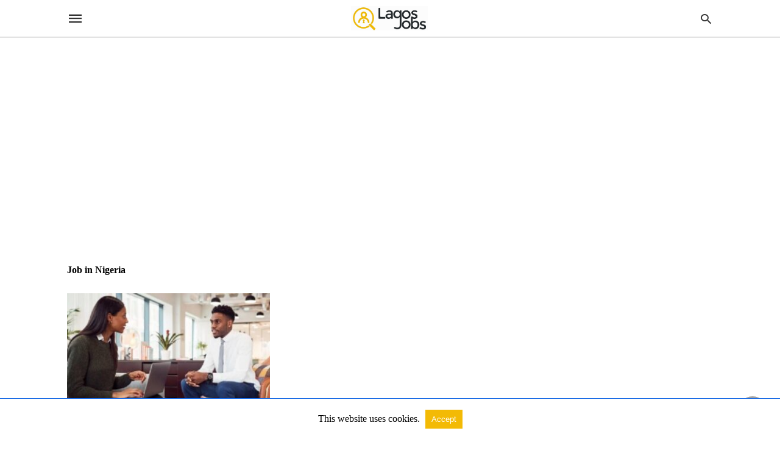

--- FILE ---
content_type: text/html; charset=UTF-8
request_url: https://www.lagosjobs.com.ng/tag/job-in-nigeria/
body_size: 12514
content:
<!doctype html> <html amp lang="en-US"> <head><script custom-element="amp-form" src="https://cdn.ampproject.org/v0/amp-form-latest.js" async></script><script custom-element="amp-analytics" src="https://cdn.ampproject.org/v0/amp-analytics-latest.js" async></script> <meta charset="utf-8"> <link rel="preconnect" href="//cdn.ampproject.org"> <meta name="viewport" content="width=device-width"><link rel="icon" href="https://www.lagosjobs.com.ng/wp-content/uploads/2023/02/cropped-7c60557a-a976-48bc-8872-1c38ea781522-removebg-preview-Copy-Copy-32x32.png" sizes="32x32" /> <link rel="icon" href="https://www.lagosjobs.com.ng/wp-content/uploads/2023/02/cropped-7c60557a-a976-48bc-8872-1c38ea781522-removebg-preview-Copy-Copy-192x192.png" sizes="192x192" /> <link rel="apple-touch-icon" href="https://www.lagosjobs.com.ng/wp-content/uploads/2023/02/cropped-7c60557a-a976-48bc-8872-1c38ea781522-removebg-preview-Copy-Copy-180x180.png" /> <meta name="msapplication-TileImage" content="https://www.lagosjobs.com.ng/wp-content/uploads/2023/02/cropped-7c60557a-a976-48bc-8872-1c38ea781522-removebg-preview-Copy-Copy-270x270.png" /> <meta name="amp-google-client-id-api" content="googleanalytics"> <title>Job in Nigeria - Lagos Jobs Recruitment and Job Board</title> <meta name="generator" content="AMP for WP 1.1.11" /> <link rel="preload" as="font" href="https://www.lagosjobs.com.ng/wp-content/plugins/accelerated-mobile-pages/templates/design-manager/swift/fonts/icomoon.ttf" type="font/ttf" crossorigin> <link rel="preload" as="script" href="https://cdn.ampproject.org/v0.js"> <link rel="preload" href="https://www.lagosjobs.com.ng/wp-content/uploads/2024/02/admin-ajax-25.jpg" as="image"> <script custom-element="amp-bind" src="https://cdn.ampproject.org/v0/amp-bind-latest.js" async></script> <script custom-element="amp-ad" src="https://cdn.ampproject.org/v0/amp-ad-0.1.js" async></script>  <script custom-element="amp-user-notification" src="https://cdn.ampproject.org/v0/amp-user-notification-0.1.js" async></script> <script src="https://cdn.ampproject.org/v0.js" async></script> <style amp-boilerplate>body{-webkit-animation:-amp-start 8s steps(1,end) 0s 1 normal both;-moz-animation:-amp-start 8s steps(1,end) 0s 1 normal both;-ms-animation:-amp-start 8s steps(1,end) 0s 1 normal both;animation:-amp-start 8s steps(1,end) 0s 1 normal both}@-webkit-keyframes -amp-start{from{visibility:hidden}to{visibility:visible}}@-moz-keyframes -amp-start{from{visibility:hidden}to{visibility:visible}}@-ms-keyframes -amp-start{from{visibility:hidden}to{visibility:visible}}@-o-keyframes -amp-start{from{visibility:hidden}to{visibility:visible}}@keyframes -amp-start{from{visibility:hidden}to{visibility:visible}}</style><noscript><style amp-boilerplate>body{-webkit-animation:none;-moz-animation:none;-ms-animation:none;animation:none}</style></noscript>  <meta name="description" content="Lagos Jobs connects job seekers with the latest jobs in Lagos, offering a comprehensive portal for exciting career opportunities. Visit for available jobs." /> <meta name="robots" content="max-image-preview:large" /> <meta name="google-site-verification" content="CjBSc0lvP6L3SdewMWj29dT5SyIdnJlT1IQ_w3vPcfM" /> <meta name="msvalidate.01" content="E4FCCA9C8F0BB15495E534B18EFFB7D7" /> <link rel="canonical" href="https://www.lagosjobs.com.ng/tag/job-in-nigeria/" /> <meta name="generator" content="All in One SEO (AIOSEO) 4.9.3" />  <style amp-custom>body{font-family:"Poppins";font-size:16px;line-height:1.25}ol,ul{list-style-position:inside}p,ol,ul,figure{margin:0 0 1em;padding:0}a,a:active,a:visited{text-decoration:none;color:#f3ba05}body a:hover{color:#f3ba05}#ampforwp-jp-relatedposts{padding-top:1em;margin:1em 0;position:relative;clear:both}#ampforwp-jp-relatedposts h3.jp-relatedposts-headline{margin:0 0 1em;display:inline-block;float:left;font-size:9pt;font-weight:700;font-family:inherit}#ampforwp-jp-relatedposts .jp-relatedposts-items-visual{margin-right:-20px}#ampforwp-jp-relatedposts .jp-relatedposts-items{clear:left}#ampforwp-jp-relatedposts .jp-relatedposts-items-visual .jp-relatedposts-post{padding-right:20px;-moz-opacity:.8;opacity:.8}#ampforwp-jp-relatedposts .jp-relatedposts-items .jp-relatedposts-post{float:left;width:33%;margin:0 0 1em;box-sizing:border-box;-moz-box-sizing:border-box;-webkit-box-sizing:border-box}#ampforwp-jp-relatedposts .jp-relatedposts-items-visual h4.jp-relatedposts-post-title{text-transform:none;font-family:inherit;display:block;max-width:100%}#ampforwp-jp-relatedposts .jp-relatedposts-items p,#ampforwp-jp-relatedposts .jp-relatedposts-items time,#ampforwp-jp-relatedposts .jp-relatedposts-items-visual h4.jp-relatedposts-post-title{font-size:14px;line-height:20px;margin:0}#ampforwp-jp-relatedposts .jp-relatedposts-items .jp-relatedposts-post .jp-relatedposts-post-title a{font-size:inherit;font-weight:400;text-decoration:none;-moz-opacity:1;opacity:1}pre{white-space:pre-wrap}.left{float:left}.right{float:right}.hidden,.hide,.logo .hide{display:none}.screen-reader-text{border:0;clip:rect(1px,1px,1px,1px);clip-path:inset(50%);height:1px;margin:-1px;overflow:hidden;padding:0;position:absolute;width:1px;word-wrap:normal}.clearfix{clear:both}blockquote{background:#f1f1f1;margin:10px 0 20px 0;padding:15px}blockquote p:last-child{margin-bottom:0}.amp-wp-unknown-size img{object-fit:contain}.amp-wp-enforced-sizes{max-width:100%}html,body,div,span,object,iframe,h1,h2,h3,h4,h5,h6,p,blockquote,pre,abbr,address,cite,code,del,dfn,em,img,ins,kbd,q,samp,small,strong,sub,sup,var,b,i,dl,dt,dd,ol,ul,li,fieldset,form,label,legend,table,caption,tbody,tfoot,thead,tr,th,td,article,aside,canvas,details,figcaption,figure,footer,header,hgroup,menu,nav,section,summary,time,mark,audio,video{margin:0;padding:0;border:0;outline:0;font-size:100%;vertical-align:baseline;background:transparent}body{line-height:1}article,aside,details,figcaption,figure,footer,header,hgroup,menu,nav,section{display:block}nav ul{list-style:none}blockquote,q{quotes:none}blockquote:before,blockquote:after,q:before,q:after{content:none}a{margin:0;padding:0;font-size:100%;vertical-align:baseline;background:transparent}table{border-collapse:collapse;border-spacing:0}hr{display:block;height:1px;border:0;border-top:1px solid #ccc;margin:1em 0;padding:0}input,select{vertical-align:middle}*,*:after,*:before{box-sizing:border-box;-ms-box-sizing:border-box;-o-box-sizing:border-box}.alignright{float:right;margin-left:10px}.alignleft{float:left;margin-right:10px}.aligncenter{display:block;margin-left:auto;margin-right:auto;text-align:center}amp-iframe{max-width:100%;margin-bottom:20px}amp-wistia-player{margin:5px 0px}.wp-caption{padding:0}figcaption,.wp-caption-text{font-size:12px;line-height:1.5em;margin:0;padding:.66em 10px .75em;text-align:center}amp-carousel > amp-img > img{object-fit:contain}.amp-carousel-container{position:relative;width:100%;height:100%}.amp-carousel-img img{object-fit:contain}amp-instagram{box-sizing:initial}figure.aligncenter amp-img{margin:0 auto}.rr span,.loop-date,.fbp-cnt .amp-author,.display-name,.author-name{color:#191919}.fsp-cnt .loop-category li{padding:8px 0px}.fbp-cnt h2.loop-title{padding:8px 0px}.cntr{max-width:1100px;margin:0 auto;width:100%;padding:0px 20px}@font-face{font-family:"icomoon";font-display:swap;font-style:normal;font-weight:normal;src:local("icomoon"),local("icomoon"),url("https://www.lagosjobs.com.ng/wp-content/plugins/accelerated-mobile-pages/templates/design-manager/swift/fonts/icomoon.ttf")}header .cntr{max-width:1100px;margin:0 auto}.h_m{position:static;background:rgba(255,255,255,1);border-bottom:1px solid;border-color:rgba(0,0,0,.12);padding:0 0 0 0;margin:0 0 0 0}.content-wrapper{margin-top:0px}.h_m_w{width:100%;clear:both;display:inline-flex;height:60px}.icon-src:before{content:"\e8b6";font-family:"icomoon";font-size:23px}.isc:after{content:"\e8cc";font-family:"icomoon";font-size:20px}.h-ic a:after,.h-ic a:before{color:rgba(51,51,51,1)}.h-ic{margin:0px 10px;align-self:center}.amp-logo a{line-height:0;display:inline-block;display:inline-block;margin:0;font-size:17px;font-weight:700;text-transform:uppercase;color:rgba(51,51,51,1)}.logo h1{margin:0;font-size:17px;font-weight:700;text-transform:uppercase;display:inline-block}.h-srch a{line-height:1;display:block}.amp-logo amp-img{margin:0 auto}@media (max-width:480px){.h-sing{font-size:13px}}.logo{z-index:2;flex-grow:1;align-self:center;text-align:center;line-height:0}.h-1{display:flex;order:1}.h-nav{order:-1;align-self:center;flex-basis:30px}.h-ic:last-child{margin-right:0}.lb-t{position:fixed;top:-50px;width:100%;width:100%;opacity:0;transition:opacity .5s ease-in-out;overflow:hidden;z-index:9;background:rgba(20,20,22,.9)}.lb-t img{margin:auto;position:absolute;top:0;left:0;right:0;bottom:0;max-height:0%;max-width:0%;border:3px solid white;box-shadow:0px 0px 8px rgba(0,0,0,.3);box-sizing:border-box;transition:.5s ease-in-out}a.lb-x{display:block;width:50px;height:50px;box-sizing:border-box;background:tranparent;color:black;text-decoration:none;position:absolute;top:-80px;right:0;transition:.5s ease-in-out}a.lb-x:after{content:"\e5cd";font-family:"icomoon";font-size:30px;line-height:0;display:block;text-indent:1px;color:rgba(255,255,255,.8)}.lb-t:target{opacity:1;top:0;bottom:0;left:0;z-index:2}.lb-t:target img{max-height:100%;max-width:100%}.lb-t:target a.lb-x{top:25px}.lb img{cursor:pointer}.lb-btn form{position:absolute;top:200px;left:0;right:0;margin:0 auto;text-align:center}.lb-btn .s{padding:10px}.lb-btn .icon-search{padding:10px;cursor:pointer}.amp-search-wrapper{width:80%;margin:0 auto;position:relative}.overlay-search:before{content:"\e8b6";font-family:"icomoon";font-size:24px;position:absolute;right:0;cursor:pointer;top:4px;color:rgba(255,255,255,.8)}.amp-search-wrapper .icon-search{cursor:pointer;background:transparent;border:none;display:inline-block;width:30px;height:30px;opacity:0;position:absolute;z-index:100;right:0;top:0}.lb-btn .s{padding:10px;background:transparent;border:none;border-bottom:1px solid #504c4c;width:100%;color:rgba(255,255,255,.8)}.m-ctr{background:rgba(20,20,22,.9)}.tg,.fsc{display:none}.fsc{width:100%;height:-webkit-fill-available;position:absolute;cursor:pointer;top:0;left:0;z-index:9}.tg:checked + .hamb-mnu > .m-ctr{margin-left:0;border-right:1px solid}.tg:checked + .hamb-mnu > .m-ctr .c-btn{position:fixed;right:5px;top:5px;background:rgba(20,20,22,.9);border-radius:50px}.m-ctr{margin-left:-100%;float:left}.tg:checked + .hamb-mnu > .fsc{display:block;background:rgba(0,0,0,.9);height:100%}.t-btn,.c-btn{cursor:pointer}.t-btn:after{content:"\e5d2";font-family:"icomoon";font-size:28px;display:inline-block;color:rgba(51,51,51,1)}.c-btn:after{content:"\e5cd";font-family:"icomoon";font-size:20px;color:rgba(255,255,255,.8);line-height:0;display:block;text-indent:1px}.c-btn{float:right;padding:15px 5px}header[style] label.c-btn,header[style] .lb-t:target a.lb-x{margin-top:30px}.m-ctr{transition:margin .3s ease-in-out}.m-ctr{width:90%;height:100%;position:absolute;z-index:99;padding:2% 0% 100vh 0%}.m-menu{display:inline-block;width:100%;padding:2px 20px 10px 20px}.m-scrl{overflow-y:scroll;display:inline-block;width:100%;max-height:94vh}.m-menu .amp-menu .toggle:after{content:"\e313";font-family:"icomoon";font-size:25px;display:inline-block;top:1px;padding:5px;transform:rotate(270deg);right:0;left:auto;cursor:pointer;border-radius:35px;color:rgba(255,255,255,.8)}.m-menu .amp-menu li.menu-item-has-children:after{display:none}.m-menu .amp-menu li ul{font-size:14px}.m-menu .amp-menu{list-style-type:none;padding:0}.m-menu .amp-menu > li a{color:rgba(255,255,255,.8);padding:12px 7px;margin-bottom:0;display:inline-block}.menu-btn{margin-top:30px;text-align:center}.menu-btn a{color:#fff;border:2px solid #ccc;padding:15px 30px;display:inline-block}.amp-menu li.menu-item-has-children>ul>li{width:100%}.m-menu .amp-menu li.menu-item-has-children>ul>li{padding-left:0;border-bottom:1px solid;margin:0px 10px}.m-menu .link-menu .toggle{width:100%;height:100%;position:absolute;top:0px;right:0;cursor:pointer}.m-menu .amp-menu .sub-menu li:last-child{border:none}.m-menu .amp-menu a{padding:7px 15px}.m-menu > li{font-size:17px}.amp-menu .toggle:after{position:absolute}.m-menu .toggle{float:right}.m-menu input{display:none}.m-menu .amp-menu [id^=drop]:checked + label + ul{display:block}.m-menu .amp-menu [id^=drop]:checked + .toggle:after{transform:rotate(360deg)}.hamb-mnu ::-webkit-scrollbar{display:none}.p-m-fl{width:100%;border-bottom:1px solid rgba(0,0,0,.05);background:rgba(239,239,239,1)}.p-menu{width:100%;text-align:center;margin:0px auto;padding:0px 25px 0px 25px}.p-menu ul li{display:inline-block;margin-right:21px;font-size:12px;line-height:20px;letter-spacing:1px;font-weight:400;position:relative}.p-menu ul li a{color:rgba(53,53,53,1);padding:12px 0px 12px 0px;display:inline-block}.p-menu input{display:none}.p-menu .amp-menu .toggle:after{display:none}.p-menu{white-space:nowrap}@media (max-width:768px){.p-menu{overflow:scroll}}.hmp{margin-top:34px;display:inline-block;width:100%}.fbp{width:100%;display:flex;flex-wrap:wrap;margin:15px 15px 20px 15px}.fbp-img a{display:block;line-height:0}.fbp-c{flex:1 0 100%}.fbp-img{flex-basis:calc(65%);margin-right:30px}.fbp-cnt{flex-basis:calc(31%)}.fbp-cnt .loop-category{margin-bottom:12px}.fsp-cnt .loop-category{margin-bottom:7px}.fsp-cnt .loop-category li{font-weight:500}.fbp-cnt h2{margin:0px;font-size:32px;line-height:38px;font-weight:700}.fbp-cnt h2 a{color:#191919}.fbp-cnt .amp-author,.fsp-cnt .amp-author{padding-left:6px}.fbp:hover .author-name a{text-decoration:underline}.fbp-cnt .author-details a{color:#808080}.fbp-cnt .author-details a:hover{color:#005be2}.loop-wrapper{display:flex;flex-wrap:wrap;margin:-15px}.loop-category li{display:inline-block;list-style-type:none;margin-right:10px;font-size:10px;font-weight:600;letter-spacing:1.5px}.loop-category li a{color:#555;text-transform:uppercase}.loop-category li:hover a{color:#f3ba05}.fbp-cnt p,.fsp-cnt p{color:#444;font-size:13px;line-height:1.5;letter-spacing:.1px;word-break:break-word}.fbp:hover h2 a,.fsp:hover h2 a{color:#f3ba05}.fsp h2 a,.fsp h3 a{color:#191919}.fsp{margin:15px;flex-basis:calc(33.33% - 30px)}.fsp-img{margin-bottom:10px}.fsp h2,.fsp h3{margin:0px 0px 5px 0px;font-size:20px;line-height:1.4;font-weight:500}.at-dt,.pt-dt{font-size:11px;color:#757575;margin:12px 0px 9px 0px;display:inline-flex}.arch-tlt{margin:30px 0px 30px;display:inline-block;width:100%}.amp-archive-title,.amp-loop-label{font-weight:600}.amp-archive-desc,.amp-archive-image{font-size:14px;margin:8px 0px 0px 0px;color:#333;line-height:20px}.author-img amp-img{border-radius:50%;margin:0px 12px 10px 0px;display:block;width:50px}.author-img{float:left}.amp-sub-archives{margin:10px 0px 0px 10px}.amp-sub-archives ul li{list-style-type:none;display:inline-block;font-size:12px;margin-right:10px;font-weight:500}.amp-sub-archives ul li a{color:#005be2}.loop-pagination{margin:20px 0px 20px 0px}.right a,.left a{background:#f3ba05;padding:8px 22px 12px 25px;color:#fff;line-height:1;border-radius:46px;font-size:14px;display:inline-block}.right a:hover,.left a:hover{color:#000}.right a:after{content:"\00BB";display:inline-block;padding-left:6px;font-size:20px;line-height:20px;height:20px;position:relative;top:1px}.left a:before{content:"\00AB";display:inline-block;padding-right:6px;font-size:20px;line-height:20px;height:20px;position:relative;top:1px}.cntn-wrp.srch p{margin:30px 0px 30px 0px}.cntn-wrp.srch{font-size:18px;color:#000;line-height:1.7;word-wrap:break-word;font-family:"Poppins"}@media (max-width:1110px){.amppb-fluid .col{max-width:95%}.sf-img .wp-caption-text{width:100%;padding:10px 40px}.fbp-img{flex-basis:calc(64%)}.fbp-img amp-img img{width:100%}.fbp-cnt h2{font-size:28px;line-height:34px}}@media (max-width:768px){.fbp-img{flex-basis:calc(100%);margin-right:0}.hmp{margin:0}.fbp-cnt{float:none;width:100%;margin-left:0px;margin-top:10px;display:inline-block}.fbp-cnt .loop-category{margin-bottom:5px}.fbp{margin:15px}.fbp-cnt p{margin-top:8px}.fsp{flex-basis:calc(100% - 30px)}.fsp-img{width:40%;float:left;margin-right:20px}.fsp-cnt{width:54%;float:left}.at-dt,.pt-dt{margin:10px 0px 0px 0px}.hmp .loop-wrapper{margin-top:0}.arch-tlt{margin:20px 0px}.amp-loop-label{font-size:16px}.loop-wrapper h2{font-size:24px;font-weight:600}}@media (max-width:480px){.cntr.b-w{padding:0px}.at-dt,.pt-dt{margin:7px 0px 0px 0px}.right,.left{float:none;text-align:center}.right{margin-bottom:30px}.fsp-img{width:100%;float:none;margin-right:0px}.fsp-cnt{width:100%;float:none;padding:0px 15px 0px 14px}.fsp{border:none;padding:0}.fbp-cnt{margin:0;padding:12px}.tg:checked + .hamb-mnu > .m-ctr .c-btn{position:fixed;right:5px;top:35px}}@media (max-width:425px){.hmp .loop-wrapper{margin:0}.hmp .fbp{margin:0px 0px 15px 0px}.hmp .fsp{flex-basis:calc(100% - 0px);margin:15px 0px}.amp-archive-title,.amp-loop-label{padding:0 20px}.amp-sub-archives{margin:10px 0px 0px 30px}.author-img{padding-left:20px}.amp-archive-desc{padding:0px 20px}.loop-pagination{margin:15px 0px 15px 0px}}@media (max-width:375px){.fbp-cnt p,.fsp-cnt p{line-height:19px;letter-spacing:0}}@media (max-width:320px){.right a,.left a{padding:10px 30px 14px}}.m-srch #amp-search-submit{cursor:pointer;background:transparent;border:none;display:inline-block;width:30px;height:30px;opacity:0;position:absolute;z-index:100;right:0;top:0}.m-srch .amp-search-wrapper{border:1px solid rgba(255,255,255,.8);background:rgba(255,255,255,.8);width:100%;border-radius:60px}.m-srch .s{padding:10px 15px;border:none;width:100%;color:rgba(20,20,22,.9);background:rgba(255,255,255,.8);border-radius:60px}.m-srch{border-top:1px solid;padding:20px}.m-srch .overlay-search:before{color:rgba(20,20,22,.9);padding-right:10px;top:6px}.cp-rgt{font-size:11px;line-height:1.2;color:rgba(255,255,255,.8);padding:20px;text-align:center;border-top:1px solid}.cp-rgt a{color:rgba(255,255,255,.8);border-bottom:1px solid rgba(255,255,255,.8);margin-left:10px}.cp-rgt .view-non-amp{display:none}a.btt:hover{cursor:pointer}@media (max-width:768px){.sdbr-right{width:100%}.b-w .hmp,.arch-psts{width:100%;padding:0}.b-w,.arch-dsgn{display:block}.b-w .fsp,.arch-psts .fsp{flex-basis:calc(100%)}}.footer{margin-top:80px}.f-menu ul li .sub-menu{display:none}.f-menu ul li{display:inline-block;margin-right:20px}.f-menu ul li a{padding:0;color:#575656}.f-menu ul > li:hover a{color:#f3ba05}.f-menu{font-size:14px;line-height:1.4;margin-bottom:30px}.rr{font-size:12px;color:rgba(136,136,136,1)}.rr span{margin:0 10px 0 0px}.f-menu ul li.menu-item-has-children:hover > ul{display:none}.f-menu ul li.menu-item-has-children:after{display:none}.f-w{display:inline-flex;width:100%;flex-wrap:wrap;margin:15px -15px 0px}.f-w-f2{text-align:center;border-top:1px solid rgba(238,238,238,1);padding:50px 0 50px 0}.w-bl{margin-left:0;display:flex;flex-direction:column;position:relative;flex:1 0 22%;margin:0 15px 30px;line-height:1.5;font-size:14px}.w-bl h4{font-size:12px;font-weight:500;margin-bottom:20px;text-transform:uppercase;letter-spacing:1px;padding-bottom:4px}.w-bl ul li{list-style-type:none;margin-bottom:15px}.w-bl ul li:last-child{margin-bottom:0}.w-bl ul li a{text-decoration:none}.w-bl .menu li .sub-menu,.w-bl .lb-x{display:none}.w-bl .menu li .sub-menu,.w-bl .lb-x{display:none}.w-bl table{border-collapse:collapse;margin:0 0 1.5em;width:100%}.w-bl tr{border-bottom:1px solid #eee}.w-bl th,.w-bl td{text-align:center}.w-bl td{padding:.4em}.w-bl th:first-child,.w-bl td:first-child{padding-left:0}.w-bl thead th{border-bottom:2px solid #bbb;padding-bottom:.5em;padding:.4em}.w-bl .calendar_wrap caption{font-size:14px;margin-bottom:10px}.w-bl form{display:inline-flex;flex-wrap:wrap;align-items:center}.w-bl .search-submit{text-indent:-9999px;padding:0;margin:0;background:transparent;line-height:0;display:inline-block;opacity:0}.w-bl .search-button:after{content:"\e8b6";font-family:"icomoon";font-size:23px;display:inline-block;cursor:pointer}.w-bl .search-field{border:1px solid #ccc;padding:6px 10px}.f-menu{font-size:14px;line-height:1.4;margin-bottom:30px}.f-menu ul li{display:inline-block;margin-right:20px}.f-menu .sub-menu{display:none}.rr{font-size:13px;color:rgba(136,136,136,1)}@media (max-width:768px){.footer{margin-top:60px}.w-bl{flex:1 0 22%}.f-menu ul li{margin-bottom:10px}}@media (max-width:480px){.footer{margin-top:50px}.f-w-f2{padding:25px 0px}.f-w{display:block;margin:15px 0px 0px}.w-bl{margin-bottom:40px}.w-bl{flex:100%}.w-bl ul li{margin-bottom:11px}.f-menu ul li{display:inline-block;line-height:1.8;margin-right:13px}.f-menu .amp-menu > li a{padding:0;font-size:12px;color:#7a7a7a}.rr{margin-top:15px;font-size:11px}}@media (max-width:425px){.footer{margin-top:35px}.w-bl h4{margin-bottom:15px}}.content-wrapper a,.breadcrumb ul li a,.srp ul li,.rr a{transition:all .3s ease-in-out 0s}[class^="icon-"],[class*=" icon-"]{font-family:"icomoon";speak:none;font-style:normal;font-weight:normal;font-variant:normal;text-transform:none;line-height:1;-webkit-font-smoothing:antialiased;-moz-osx-font-smoothing:grayscale}body .amp-ad-wrapper{width:100%;text-align:center;margin:10px 0}.amp-ad-wrapper span{display:inherit;font-size:12px;line-height:1}.amp_ad_1{margin:-2px 0px -17px 0px}.amp_ad_2{margin:20px 0px -23px 0px}.amp-ad-3{margin:0px 0px -4px 0px}.amp_ad_4{margin:20px 0px 20px 0px}.amp_ad_5{margin:10px 0px -17px 0px}.amp-ad-6{margin:0px 0px 20px 0px}#amp-user-notification1{padding:5px;text-align:center;background:#fff;border-top:1px solid #005be2}#amp-user-notification1 p{display:inline-block;margin:20px 0px}amp-user-notification button{padding:8px 10px;background:#f3ba05;color:#fff;margin-left:5px;border:0}amp-user-notification .amp-not-privacy{color:#f3ba05;font-size:15px;margin-left:5px}.amp-ad-1{max-width:1000px}.amp-ad-2{max-width:1000px}.amp-ad-3{max-width:1000px}.amp-ad-4{max-width:1000px}.amp-ad-5{max-width:1000px}.amp-ad-6{max-width:1000px}@media (min-width:768px){.wp-block-columns{display:flex}.wp-block-column{max-width:50%;margin:0px 10px}}amp-facebook-like{max-height:28px;top:6px;margin-right:10px}.ampforwp-blocks-gallery-caption{font-size:16px}.m-s-i li a.s_telegram:after{content:"\e93f"}.cntn-wrp h1,.cntn-wrp h2,.cntn-wrp h3,.cntn-wrp h4,.cntn-wrp h5,h6{margin-bottom:5px}.cntn-wrp h1{font-size:32px}.cntn-wrp h2{font-size:27px}.cntn-wrp h3{font-size:24px}.cntn-wrp h4{font-size:20px}.cntn-wrp h5{font-size:17px}.cntn-wrp h6{font-size:15px}figure.amp-featured-image{margin:10px 0}.amp-wp-content table,.cntn-wrp.artl-cnt table{height:auto}amp-img.amp-wp-enforced-sizes[layout=intrinsic] > img,.amp-wp-unknown-size > img{object-fit:contain}.rtl amp-carousel{direction:ltr}.rtl .amp-menu .toggle:after{left:0;right:unset}.sharedaddy li{display:none}sub{vertical-align:sub;font-size:small}sup{vertical-align:super;font-size:small}@media only screen and (max-width:480px){svg{max-width:250px;max-height:250px}}h2.amp-post-title{word-break:break-word;word-wrap:break-word}h2.amp-wp-sub-title{word-break:break-word;word-wrap:break-word}h2.amp-wp-sub-title{font-size:20px;line-height:1.4em;margin-top:0px;color:#a0a0a0}h2.amp-wp-sub-title.center{text-align:center}@media (min-width:768px){.artl-cnt .wp-block-column{max-width:100%}}h1,h2,h3,h4,h5,h6,.amp-wp-title{font-family:1}.btt{position:fixed;bottom:20px;right:20px;background:rgba(71,71,71,.5);color:#fff;border-radius:100%;width:50px;height:50px;text-decoration:none}.btt:hover{color:#fff;background:#474747}.btt:before{content:"\25be";display:block;font-size:35px;font-weight:600;color:#fff;transform:rotate(180deg);text-align:center;line-height:1.5}.has-text-align-left{text-align:left}.has-text-align-right{text-align:right}.has-text-align-center{text-align:center}.collapsible-captions amp-img img{object-fit:contain}.web-stories-list__story-poster amp-img{width:100%;height:100%}@font-face{font-family:Poppins;font-display:optional;font-style:normal;font-weight:400;src:local("Poppins Regular "),local("Poppins-Regular"),url("https://fonts.gstatic.com/s/poppins/v24/pxiEyp8kv8JHgFVrFJDUc1NECPY.ttf")}@font-face{font-family:Poppins;font-display:optional;font-style:normal;font-weight:500;src:local("Poppins Medium "),local("Poppins-Medium"),url("https://fonts.gstatic.com/s/poppins/v24/pxiByp8kv8JHgFVrLGT9V1tvFP-KUEg.ttf")}@font-face{font-family:Poppins;font-display:optional;font-style:normal;font-weight:700;src:local("Poppins Bold "),local("Poppins-Bold"),url("https://fonts.gstatic.com/s/poppins/v24/pxiByp8kv8JHgFVrLCz7V1tvFP-KUEg.ttf")}amp-web-push-widget button.amp-subscribe{display:inline-flex;align-items:center;border-radius:5px;border:0;box-sizing:border-box;margin:0;padding:10px 15px;cursor:pointer;outline:none;font-size:15px;font-weight:500;background:#4a90e2;margin-top:7px;color:white;box-shadow:0 1px 1px 0 rgba(0,0,0,.5);-webkit-tap-highlight-color:rgba(0,0,0,0)}.amp-logo amp-img{width:126px}.amp-menu input{display:none}.amp-menu li.menu-item-has-children ul{display:none}.amp-menu li{position:relative;display:block}.amp-menu > li a{display:block}.icon-widgets:before{content:"\e1bd"}.icon-search:before{content:"\e8b6"}.icon-shopping-cart:after{content:"\e8cc"}@font-face{font-family:'icomoon';font-display:swap;font-style:normal;font-weight:normal;src:local('icomoon'), local('icomoon'), url('https://www.lagosjobs.com.ng/wp-content/plugins/accelerated-mobile-pages/templates/design-manager/swift/fonts/icomoon.ttf')}@font-face{font-family:Poppins;font-display:optional;font-style:normal;font-weight:400;src:local('Poppins Regular '), local('Poppins-Regular'), url(https://fonts.gstatic.com/s/poppins/v24/pxiEyp8kv8JHgFVrFJDUc1NECPY.ttf)}@font-face{font-family:Poppins;font-display:optional;font-style:normal;font-weight:500;src:local('Poppins Medium '), local('Poppins-Medium'), url(https://fonts.gstatic.com/s/poppins/v24/pxiByp8kv8JHgFVrLGT9V1tvFP-KUEg.ttf)}@font-face{font-family:Poppins;font-display:optional;font-style:normal;font-weight:700;src:local('Poppins Bold '), local('Poppins-Bold'), url(https://fonts.gstatic.com/s/poppins/v24/pxiByp8kv8JHgFVrLCz7V1tvFP-KUEg.ttf)}.amp-carousel-img img{object-fit:contain}</style> </head> <body data-amp-auto-lightbox-disable class="body archives_body archive-569 amp-archive post 1.1.11"> <div id="backtotop"></div><header class="header h_m h_m_1" > <input type="checkbox" id="offcanvas-menu" on="change:AMP.setState({ offcanvas_menu: (event.checked ? true : false) })" [checked] = "offcanvas_menu" class="tg" /> <div class="hamb-mnu"> <aside class="m-ctr"> <div class="m-scrl"> <div class="menu-heading clearfix"> <label for="offcanvas-menu" class="c-btn"></label> </div> <nav class="m-menu"> <ul id="menu-career-insights-header" class="amp-menu"><li id="menu-item-78753" class="menu-item menu-item-type-taxonomy menu-item-object-category menu-item-78753 "><a href="https://www.lagosjobs.com.ng/category/lagos-leaders/" class="dropdown-toggle" data-toggle="dropdown">Lagos Leaders</a></li> <li id="menu-item-78752" class="menu-item menu-item-type-taxonomy menu-item-object-category menu-item-78752 "><a href="https://www.lagosjobs.com.ng/category/careers/" class="dropdown-toggle" data-toggle="dropdown">Careers</a></li> <li id="menu-item-78754" class="menu-item menu-item-type-taxonomy menu-item-object-category menu-item-78754 "><a href="https://www.lagosjobs.com.ng/category/scholarships/" class="dropdown-toggle" data-toggle="dropdown">Scholarships</a></li> <li id="menu-item-78755" class="menu-item menu-item-type-taxonomy menu-item-object-category menu-item-78755 "><a href="https://www.lagosjobs.com.ng/category/education/" class="dropdown-toggle" data-toggle="dropdown">Education</a></li> <li id="menu-item-78756" class="menu-item menu-item-type-taxonomy menu-item-object-category menu-item-78756 "><a href="https://www.lagosjobs.com.ng/category/events/" class="dropdown-toggle" data-toggle="dropdown">Events</a></li> </ul> </nav> <div class="m-srch"> <form role="search" method="get" class="amp-search" target="_top" action="https://www.lagosjobs.com.ng"> <div class="amp-search-wrapper"> <label aria-label="Type your query" class="screen-reader-text" for="s">Type your search query and hit enter: </label> <input type="text" placeholder="AMP" value="" name="" class="hidden"/> <label aria-label="search text" for="search-text-42"></label> <input id="search-text-42" type="text" placeholder="Type Here" value="" name="s" class="s" /> <label aria-label="Submit amp search" for="amp-search-submit" > <input type="submit" class="icon-search" value="Search" /> </label> <div class="overlay-search"> </div> </div> </form> </div> <div class="cp-rgt"> <span>All Rights Reserved</span> </div> </div> </aside> <label for="offcanvas-menu" class="fsc"></label> <div class="cntr"> <div class="head h_m_w"> <div class="h-nav"> <label for="offcanvas-menu" class="t-btn"></label> </div> <div class="logo"> <div class="amp-logo"> <a href="https://www.lagosjobs.com.ng/" title="Lagos Jobs Recruitment and Job Board" > <amp-img data-hero src="https://www.lagosjobs.com.ng/wp-content/uploads/2024/12/f96bb010-8e36-493c-804d-79a09968f755-Copy-2.jpg" width="900" height="284" alt="lagos jobs" class="amp-logo" layout="responsive"></amp-img></a> </div> </div> <div class="h-1"> <div class="h-srch h-ic"> <a title="search" class="lb icon-src" href="#search"></a> <div class="lb-btn"> <div class="lb-t" id="search"> <form role="search" method="get" class="amp-search" target="_top" action="https://www.lagosjobs.com.ng"> <div class="amp-search-wrapper"> <label aria-label="Type your query" class="screen-reader-text" for="s">Type your search query and hit enter: </label> <input type="text" placeholder="AMP" value="" name="" class="hidden"/> <label aria-label="search text" for="search-text-59"></label> <input id="search-text-59" type="text" placeholder="Type Here" value="" name="s" class="s" /> <label aria-label="Submit amp search" for="amp-search-submit" > <input type="submit" class="icon-search" value="Search" /> </label> <div class="overlay-search"> </div> </div> </form> <a title="close" class="lb-x" href="#"></a> </div> </div> </div> </div> <div class="clearfix"></div> </div> </div> </div> </header> <div class="content-wrapper"> <div class="p-m-fl"> </div> <div class="amp-ad-wrapper amp_ad_1"><amp-ad class="amp-ad-1" type="adsense" width=100vw height=320 data-ad-client="ca-pub-2781374235129852" data-ad-slot="9090496383"data-auto-format="rspv" data-full-width><div overflow></div></amp-ad> </div><div class="cntr archive"> <div class="arch-tlt"> <h1 class="amp-archive-title">Job in Nigeria</h1> </div> <div class="arch-dsgn"> <div class="arch-psts"> <div class='loop-wrapper'><div class="fsp"> <div class="fsp-img"> <div class="loop-img image-container"><a href="https://www.lagosjobs.com.ng/how-do-i-get-a-job-in-nigeria/" title="How Do I Get a Job in Nigeria"><amp-img data-hero src="https://www.lagosjobs.com.ng/wp-content/uploads/2024/02/admin-ajax-25-346x188.jpg" width="346" height="188" layout=responsive class="" alt="How Do I Get a Job in Nigeria"><amp-img fallback data-hero src="https://www.lagosjobs.com.ng/wp-content/plugins/accelerated-mobile-pages/images/SD-default-image.png" width="346" height="188" layout=responsive class="" alt="How Do I Get a Job in Nigeria"></amp-img></amp-img></a></div> </div> <div class="fsp-cnt"> <ul class="loop-category"><li class="amp-cat-60"><a href="https://www.lagosjobs.com.ng/category/careers/">Careers</a></li></ul> <h2 class='loop-title' ><a href="https://www.lagosjobs.com.ng/how-do-i-get-a-job-in-nigeria/">How Do I Get a Job in Nigeria</a></h2> <p class="loop-excerpt">Getting a Job in Nigeria Do not let the several years of experience required by employers in Nigeria to scare&hellip; <a href="https://www.lagosjobs.com.ng/how-do-i-get-a-job-in-nigeria/">Read More</a></p> <div class="pt-dt"> <div class="loop-date">2 years ago</div> </div> </div> </div> </div> <div class="loop-pagination"> <div class="clearfix"></div> </div> </div> </div> </div> </div> <footer class="footer" > <div class="f-w-f2"> <div class="cntr"> <div class="f-menu"> <nav> <div class="menu-career-insights-footer-container"><ul id="menu-career-insights-footer" class="menu"><li id="menu-item-78760" class="menu-item menu-item-type-post_type menu-item-object-page menu-item-home menu-item-78760"><a href="https://www.lagosjobs.com.ng/" ><span>Lagos Jobs</span></a></li> <li id="menu-item-78761" class="menu-item menu-item-type-post_type menu-item-object-page menu-item-78761"><a href="https://www.lagosjobs.com.ng/remote-jobs/" ><span>Remote Jobs</span></a></li> <li id="menu-item-78763" class="menu-item menu-item-type-post_type menu-item-object-page menu-item-78763"><a href="https://www.lagosjobs.com.ng/employer/" ><span>Employer</span></a></li> <li id="menu-item-85420" class="menu-item menu-item-type-post_type menu-item-object-page menu-item-85420"><a href="https://www.lagosjobs.com.ng/registration/" ><span>Registration</span></a></li> <li id="menu-item-78764" class="menu-item menu-item-type-post_type menu-item-object-page menu-item-78764"><a href="https://www.lagosjobs.com.ng/advertise/" ><span>Advertise</span></a></li> <li id="menu-item-78762" class="menu-item menu-item-type-post_type menu-item-object-page menu-item-78762"><a href="https://www.lagosjobs.com.ng/dream-job/" ><span>Dream Job</span></a></li> <li id="menu-item-78765" class="menu-item menu-item-type-post_type menu-item-object-page menu-item-78765"><a href="https://www.lagosjobs.com.ng/about/" ><span>About</span></a></li> <li id="menu-item-78766" class="menu-item menu-item-type-post_type menu-item-object-page menu-item-78766"><a href="https://www.lagosjobs.com.ng/contact/" ><span>Contact</span></a></li> </ul></div> </nav> </div> <div class="rr"> <span>All Rights Reserved</span> </div> </div> </div> </footer> <amp-state id="sidemenu"> <script type="application/json">{"offcanvas_menu":false}    </script> </amp-state> <div class="amp-ad-wrapper amp_ad_2"><amp-ad class="amp-ad-2" type="adsense" data-loading-strategy=1 width=100vw height=320 data-ad-client="ca-pub-2781374235129852" data-ad-slot="1507355886"data-auto-format="rspv" data-full-width><div overflow></div></amp-ad> </div>  <script type="application/ld+json" class="saswp-schema-markup-output">[{"@context": "https://schema.org/","@graph": [
{"@type": "Organization"
},{"@context": "https://schema.org/","@type": "WebPage","@id": "https://www.lagosjobs.com.ng/tag/job-in-nigeria/#webpage","name": "Job in Nigeria","url": "https://www.lagosjobs.com.ng/tag/job-in-nigeria/","lastReviewed": "2024-12-22T07:12:01+00:00","dateCreated": "2024-02-25T05:35:53+00:00","inLanguage": "en-US","description": "","keywords": "","reviewedBy": {"@type": "Organization","name": "Available Jobs","url": "https://www.lagosjobs.com.ng","logo": {"@type": "ImageObject","url": "https://www.lagosjobs.com.ng/wp-content/uploads/2022/10/cropped-L2.png","width": 240,"height": 46
}},"publisher": {"@type": "Organization","name": "Available Jobs","url": "https://www.lagosjobs.com.ng","logo": {"@type": "ImageObject","url": "https://www.lagosjobs.com.ng/wp-content/uploads/2022/10/cropped-L2.png","width": 240,"height": 46
}},"primaryImageOfPage": {"@id": "https://www.lagosjobs.com.ng/how-do-i-get-a-job-in-nigeria/#primaryimage"
},"mainContentOfPage": [
[
{"@context": "https://schema.org/","@type": "SiteNavigationElement","@id": "https://www.lagosjobs.com.ng/#lagos-jobs","name": "Lagos Jobs","url": "https://www.lagosjobs.com.ng/"
},{"@context": "https://schema.org/","@type": "SiteNavigationElement","@id": "https://www.lagosjobs.com.ng/#remote-jobs","name": "Remote Jobs","url": "https://www.lagosjobs.com.ng/remote-jobs/"
},{"@context": "https://schema.org/","@type": "SiteNavigationElement","@id": "https://www.lagosjobs.com.ng/#employer","name": "Employer","url": "https://www.lagosjobs.com.ng/employer/"
},{"@context": "https://schema.org/","@type": "SiteNavigationElement","@id": "https://www.lagosjobs.com.ng/#advertise","name": "Advertise","url": "https://www.lagosjobs.com.ng/advertise/"
},{"@context": "https://schema.org/","@type": "SiteNavigationElement","@id": "https://www.lagosjobs.com.ng/#recruiters","name": "Recruiters","url": "https://www.lagosjobs.com.ng/recruiters/"
},{"@context": "https://schema.org/","@type": "SiteNavigationElement","@id": "https://www.lagosjobs.com.ng/#jobseeker","name": "Jobseeker","url": "https://www.lagosjobs.com.ng/jobseeker/"
},{"@context": "https://schema.org/","@type": "SiteNavigationElement","@id": "https://www.lagosjobs.com.ng/#registration","name": "Registration","url": "https://www.lagosjobs.com.ng/registration/"
},{"@context": "https://schema.org/","@type": "SiteNavigationElement","@id": "https://www.lagosjobs.com.ng/#career-insights","name": "Career Insights","url": "https://www.lagosjobs.com.ng/career-insights/"
},{"@context": "https://schema.org/","@type": "SiteNavigationElement","@id": "https://www.lagosjobs.com.ng/#lagos-leaders","name": "Lagos Leaders","url": "https://www.lagosjobs.com.ng/category/lagos-leaders/"
},{"@context": "https://schema.org/","@type": "SiteNavigationElement","@id": "https://www.lagosjobs.com.ng/#careers","name": "Careers","url": "https://www.lagosjobs.com.ng/category/careers/"
},{"@context": "https://schema.org/","@type": "SiteNavigationElement","@id": "https://www.lagosjobs.com.ng/#education","name": "Education","url": "https://www.lagosjobs.com.ng/category/education/"
},{"@context": "https://schema.org/","@type": "SiteNavigationElement","@id": "https://www.lagosjobs.com.ng/#scholarships","name": "Scholarships","url": "https://www.lagosjobs.com.ng/category/scholarships/"
},{"@context": "https://schema.org/","@type": "SiteNavigationElement","@id": "https://www.lagosjobs.com.ng/#events","name": "Events","url": "https://www.lagosjobs.com.ng/category/events/"
},{"@context": "https://schema.org/","@type": "SiteNavigationElement","@id": "https://www.lagosjobs.com.ng/#business","name": "Business","url": "https://www.lagosjobs.com.ng/category/business/"
},{"@context": "https://schema.org/","@type": "SiteNavigationElement","@id": "https://www.lagosjobs.com.ng/#linkedin","name": "LinkedIn","url": "https://www.linkedin.com/company/lagosjobs/"
},{"@context": "https://schema.org/","@type": "SiteNavigationElement","@id": "https://www.lagosjobs.com.ng/#facebook-group","name": "Facebook Group","url": "https://facebook.com/groups/lagosjobsng"
},{"@context": "https://schema.org/","@type": "SiteNavigationElement","@id": "https://www.lagosjobs.com.ng/#telegram","name": "Telegram","url": "https://t.me/lagosjobsnigeria"
},{"@context": "https://schema.org/","@type": "SiteNavigationElement","@id": "https://www.lagosjobs.com.ng/#instagram","name": "Instagram","url": "https://instagram.com/lagosjobsng"
},{"@context": "https://schema.org/","@type": "SiteNavigationElement","@id": "https://www.lagosjobs.com.ng/#tiktok","name": "TikTok","url": "https://tiktok.com/@lagosjobsng"
},{"@context": "https://schema.org/","@type": "SiteNavigationElement","@id": "https://www.lagosjobs.com.ng/#x-former-twitter","name": "X (Former Twitter)","url": "https://x.com/lagos_jobs"
}]
]
},{"@type": "BlogPosting","@id": "https://www.lagosjobs.com.ng/how-do-i-get-a-job-in-nigeria/#BlogPosting","url": "https://www.lagosjobs.com.ng/how-do-i-get-a-job-in-nigeria/","inLanguage": "en-US","mainEntityOfPage": "https://www.lagosjobs.com.ng/tag/job-in-nigeria/#webpage","headline": "How Do I Get a Job in Nigeria","description": "Getting a Job in Nigeria Do not let the several years of experience required by employers in Nigeria to scare you in your quest to get job in Nigeria. The reality is that new graduates will find it very hard to secure jobs if it is to be followed. As a job seeker, where five","articleBody": "Getting a Job in Nigeria  Do not let the several years of experience required by employers in Nigeria to scare you in your quest to get job in Nigeria. The reality is that new graduates will find it very hard to secure jobs if it is to be followed.        As a job seeker, where five years of experience is required, if you know you are competent but have only three years of experience, still apply for the vacancy.        There are couple of other hindrances to your job search but notwithstanding, if you are intentional and luck, you will not only land a good job, but also your dream job.        If you are wondering how do I get a job in Nigeria, this article will discuss common obstacles faced by job applicants and fastest way to overcome them.                No Connections and Experience        The fact remains that most fresh graduates in Nigeria are clueless on the next step to take and have not figured out the proper job search steps to take. However, if there is a Will, there is a Way. It will only take those of them that have a Will to find a Way. In a country where there are not enough jobs, it therefore means that your game plan has to be tight in order to be among the few who lands a job.        Below are intentional steps you can take to get a job in Nigeria.  &nbsp;        1.     Start Hunting for Jobs Early        They say the earlier the better which is very true. To increase your success chances of getting a job in Nigeria, you need to start applying early enough. As a final year student, you should stay proactive by having a list of companies you would like to work. Study their culture, learn their core values and find out their requirements for entry level applications. Most of these companies have a career page on their website with an email and phone numbers for contact.   &nbsp;        2.     Experience Building Opportunities        As we already know, the demand for several years of experience by employers is a huge setback. But the good news is that there is a way to tackle this issue.        Your Industrial Training (IT) is an opportunity to build years of experience. And often times, students who performed exceptionally are given the opportunity to come back to the organization to work after graduation.        National Youth Service Corpse (NYSC) is another opportunity to build experience. It’s a whole year program and it affords you the opportunity to be paid by the government while serving. Use it to acquire all necessary skills needed to scale up your career.        Avail yourself for internship and volunteer roles after graduation. Do not ever stay idle while looking for job. Keep honing your skills and building capacity while job hunting. And the best way to do this is by taking up internship roles and volunteering. At the end of some volunteer or internship, you are awarded certificate which boosts your CV and makes you have an edge in the job searching world. You need to ensure that your targeted internship or volunteering aligns with the type of job you would like to do in the future.        Another way to gain an edge in the job searching process to easily get a job in Nigeria is by way of acquiring professional certificates to boost your value. There are various professional courses you can take online such as Udemy. For instance: a marketing graduate with a professional certificate in marketing and another one in customer care would be perceived more valuable than the graduate with only a university degree.  &nbsp;        3.     Have an Outstanding CV        Your Curriculum Vitae also known as CV plays a very important role in your journey to securing a job. I would say it is like your Visa. Your Cv represent and speak for you in your absence. You must ensure it is outstanding to give you an edge. The role of your CV is to prove that you are suitable for the job you have applied for so the recruiter or employer can shortlist you for interviewing. The role of interview is to further ascertain what your CV says about you.        Properties of a good CV are:          Professional title        Personal profile        Professional skills        Work experience        Educational background        Certifications          You can sign up for the Lagos Jobs Plus and have your CV reviewed and upgraded.  &nbsp;        4.     Search for Jobs Smartly        A lot has changed over the years in the way applicants search for jobs. There was a time applicants had to move from one company to another with their hard copy physical CV to enquire if there is a vacancy. And companies on the other advertises vacancies only I the national dailies of then.        But now, there are online job portals where companies advertise their vacancies. Use platforms like Lagos Jobs, Indeed, Jobberman, Jobzilla to search for available jobs daily.        Networking is essential when job hunting. Let everyone that cares to know, know that you are in the labour market and available to work. Be intentional about seeking relationship with people in the same career as you both online and physical. Join online networks such as LinkedIn, Twitter. Also join physical networks such as being a church worker, etc.        On the online job portal, you can set customized job alerts which can be sent to your email address directly for you to apply seamlessly. For instance, if you want digital marketing jobs, alerts for digital marketing jobs will start sending only those digital marketing vacancies to your email box for you to apply. You can leverage on this method to apply for as many jobs as possible daily in order to fast track your chances of getting a job in Nigeria.  &nbsp;        Summary        The rate of unemployment in Nigeria is ever increasing without signs of improvement. Your best chance as a graduate or job seeker is to apply the above recommended guidelines in order to have an edge.        Should you need help in crafting a professional CV to stand you out from the crowd or a career coaching on how to have a clear career path, interview preparation, sign up for the Lagos Jobs Plus program.","keywords": "Job in Nigeria, ","datePublished": "2024-02-25T05:35:53+00:00","dateModified": "2024-12-22T07:12:01+00:00","author": {"@type": "Person","name": "Jay Ipheghe","url": "https://www.lagosjobs.com.ng/author/jay-ipheghe/","sameAs": [],"image": {"@type": "ImageObject","url": "https://secure.gravatar.com/avatar/b9ce4cc22eabe577cac308ebb02be694a3161d49dc4a802b1d22be53ed70876e?s=96&d=mm&r=g","height": 96,"width": 96
}},"editor": {"@type": "Person","name": "Jay Ipheghe","url": "https://www.lagosjobs.com.ng/author/jay-ipheghe/","sameAs": [],"image": {"@type": "ImageObject","url": "https://secure.gravatar.com/avatar/b9ce4cc22eabe577cac308ebb02be694a3161d49dc4a802b1d22be53ed70876e?s=96&d=mm&r=g","height": 96,"width": 96
}},"publisher": {"@type": "Organization","name": "Available Jobs","url": "https://www.lagosjobs.com.ng","logo": {"@type": "ImageObject","url": "https://www.lagosjobs.com.ng/wp-content/uploads/2022/10/cropped-L2.png","width": 240,"height": 46
}},"image": [
{"@type": "ImageObject","@id": "https://www.lagosjobs.com.ng/how-do-i-get-a-job-in-nigeria/#primaryimage","url": "https://www.lagosjobs.com.ng/wp-content/uploads/schema-and-structured-data-for-wp/admin-ajax-25-1200x900.jpg","width": "1200","height": "900","caption": "job in Nigeria"
},{"@type": "ImageObject","url": "https://www.lagosjobs.com.ng/wp-content/uploads/schema-and-structured-data-for-wp/admin-ajax-25-1200x720.jpg","width": "1200","height": "720","caption": "job in Nigeria"
},{"@type": "ImageObject","url": "https://www.lagosjobs.com.ng/wp-content/uploads/schema-and-structured-data-for-wp/admin-ajax-25-1200x675.jpg","width": "1200","height": "675","caption": "job in Nigeria"
},{"@type": "ImageObject","url": "https://www.lagosjobs.com.ng/wp-content/uploads/schema-and-structured-data-for-wp/admin-ajax-25-600x600.jpg","width": "600","height": "600","caption": "job in Nigeria"
},{"@type": "ImageObject","url": "https://www.lagosjobs.com.ng/wp-content/uploads/2024/02/admin-ajax-26.jpg","width": 600,"height": 320,"caption": "job in Nigeria"
}],"isPartOf": {"@id": "https://www.lagosjobs.com.ng/tag/job-in-nigeria/#webpage"
}}]
},{"@context": "https://schema.org/","@type": "JobPosting","@id": "https://www.lagosjobs.com.ng/how-do-i-get-a-job-in-nigeria/#JobPosting","datePosted": "2024-02-25T05:35:53+00:00","hiringOrganization": {"@type": "Organization","name": "Available Jobs"
},"jobLocation": {"@type": "Place","address": {"@type": "PostalAddress"
}},"baseSalary": {"@type": "MonetaryAmount","value": {"@type": "QuantitativeValue"
}},"estimatedSalary": {"@type": "MonetaryAmount","value": {"@type": "QuantitativeValue"
}},"image": [
{"@type": "ImageObject","@id": "https://www.lagosjobs.com.ng/how-do-i-get-a-job-in-nigeria/#primaryimage","url": "https://www.lagosjobs.com.ng/wp-content/uploads/schema-and-structured-data-for-wp/admin-ajax-25-1200x900.jpg","width": "1200","height": "900","caption": "job in Nigeria"
},{"@type": "ImageObject","url": "https://www.lagosjobs.com.ng/wp-content/uploads/schema-and-structured-data-for-wp/admin-ajax-25-1200x720.jpg","width": "1200","height": "720","caption": "job in Nigeria"
},{"@type": "ImageObject","url": "https://www.lagosjobs.com.ng/wp-content/uploads/schema-and-structured-data-for-wp/admin-ajax-25-1200x675.jpg","width": "1200","height": "675","caption": "job in Nigeria"
},{"@type": "ImageObject","url": "https://www.lagosjobs.com.ng/wp-content/uploads/schema-and-structured-data-for-wp/admin-ajax-25-600x600.jpg","width": "600","height": "600","caption": "job in Nigeria"
},{"@type": "ImageObject","url": "https://www.lagosjobs.com.ng/wp-content/uploads/2024/02/admin-ajax-26.jpg","width": 600,"height": 320,"caption": "job in Nigeria"
}]
}]
</script> <a id="scrollToTopButton" title="back to top" on="tap:backtotop.scrollTo(duration=500)" class="btt" href="#" ></a> <amp-analytics type="gtag" id="analytics1" data-credentials="include" > <script type="application/json">{"vars":{"gtag_id":"336698633","config":{"336698633":{"groups":"default"}},"anonymizeIP":"true"},"triggers":{"trackPageview":{"on":"visible","request":"pageview"}}}    </script> </amp-analytics>   <amp-user-notification layout=nodisplay id="amp-user-notification1"> <p>This website uses cookies.</p> <button on="tap:amp-user-notification1.dismiss">Accept</button> </amp-user-notification> </body> </html><!-- WP Fastest Cache file was created in 1.336 seconds, on January 21, 2026 @ 10:21 am --><!-- need to refresh to see cached version -->